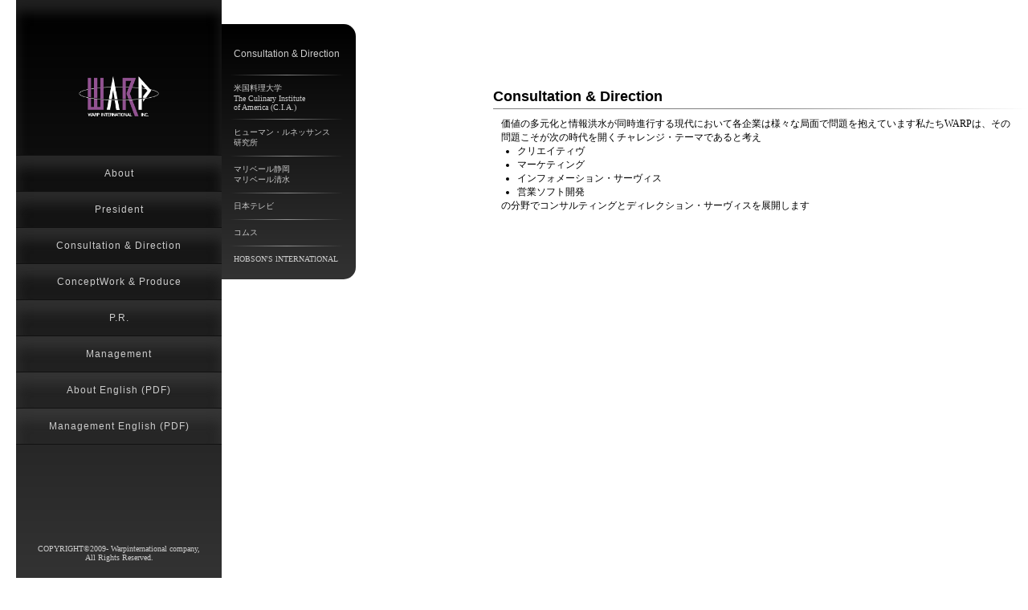

--- FILE ---
content_type: text/html
request_url: https://warp-inter.com/consultation.html
body_size: 3127
content:
<!DOCTYPE html>
<html lang= "ja">
<head>
<meta charset="UTF-8">
<title>株式会社ワープ・インターナショナル</title>
<META name="description" content="食をテーマとするコンサルティング会社 [株式会社ワープ・インターナショナル] 食文化は、料理を作り、サーヴィスを行う優しさとそこで飲み、食べ、楽しい時間を過ごすゲストの優しさがクロスオーヴァーすることによって醸成されます。ワープ・インターナショナルは食文化を通じて21世紀のコミュニケーション・メディアの創造を目指します。">
<meta name="keywords" content="佐佐木真人,佐々木真人,ワープ,ワープ・インターナショナル,ワープインターナショナル,コンサルタント,コンサルティング,マネジメント,コーディネート,コーディネーター,レストラン,プロデュース,レストランプロデュース,レストランコンサルタント,料理人プロデユース,料理人マネージメント,料理人コーディネート,フードコンサルタント,フードコーディネーター,飲食業コンサルタント,飲食業プロデュース">
<link rel="stylesheet" type="text/css" href="css/style.css">
<link href='http://fonts.googleapis.com/css?family=Raleway:100' rel='stylesheet' type='text/css'>
<script src="js/jquery.js"></script>
<!--[if lt IE 9]>
<script src="http://html5shiv.googlecode.com/svn/trunk/html5.js"></script>
<![endif]-->
<STYLE TYPE="text/css">
<!--BODY { overflow: hidden; }-->
</STYLE>
</head>
<body>

<!--menu-->
<header>
<nav>
<ul>
  <li id="index"><a href="/index.html"><img src="/img/logo_white_p.png" alt="株式会社ワープ・インターナショナル"></a></li>
  <li><a href="/about.html">About</a></li>
  <li><a href="/president.html">President</a></li>
  <li><a href="/consultation.html">Consultation &amp; Direction</a></li>
  <li><a href="/conceptwork.html">ConceptWork &amp; Produce</a></li>
  <li><a href="/publicrelations.html">P.R.</a></li>
  <li><a href="/management.html">Management</a></li>
  <li><a href="/warp_international.pdf" target="_blank">About English (PDF)</a></li>
  <li><a href="/warp_management.pdf" target="_blank">Management English (PDF)</a></li>
</ul>
</nav>
<div id="copyright">COPYRIGHT&copy;2009- Warpinternational company, All Rights Reserved.</div>
</header>
<!--menu-->

<div id="outline">

<!--Consultation & Direction-->
<div id="main">
<nav>
<ul>
<li id="nav_top"><a href="#m0">Consultation &amp; Direction</a></li>
<li><a href="#m1">米国料理大学<br>The Culinary Institute<br>of America (C.I.A.)</a></li>
<li><a href="#m2">ヒューマン・ルネッサンス<br>研究所</a></li>
<li><a href="#m3">マリベール静岡<br>マリベール清水</a></li>
<li><a href="#m4">日本テレビ</a></li>
<li><a href="#m5">コムス</a></li>
<li id="nav_end"><a href="#m6">HOBSON'S lNTERNATlONAL</a></li>
</ul>
</nav>

<article id="m0">
<h2>Consultation &amp; Direction</h2>
<div>価値の多元化と情報洪水が同時進行する現代において各企業は様々な局面で問題を抱えています私たちWARPは、その問題こそが次の時代を開くチャレンジ・テーマであると考え
<ul>
<li>クリエイティヴ</li>
<li>マーケティング</li>
<li>インフォメーション・サーヴィス</li>
<li>営業ソフト開発</li></ul>
の分野でコンサルティングとディレクション・サーヴィスを展開します</div>
</article>

<article id="m1">
<h3>●クライアント/米国料理大学The Culinary Institute of America (C.I.A.)</h3>
<dl>
<dt>プロジェクト/米国料理大学グレート・シェフ・セミナー<dt>
<dd>
コンテンツ1946年に設立された世界最大の料理大学C.I.A.はニュー・ヨークからハドソン川を北上したハイド・パークに150エーカーの広大なキャンパスを持ち世界20ヶ国から留学生を受け入れる国際的な専門大学であるこのC.I.A.では毎年、主にヨーロッパの偉大なシェフを迎えてその料理技術や食文化に対する哲学を学ぶ場として“グレート・シェフ・セミナー”が行われている1997年、東洋から初めての名誉教授講義として鉄人シェフ、道場六三郎をキャスティングセミナー開催の全ての業務をプロデュース
</dd>
</dl>
</article>

<article id="m2">
<h3>●クライアント/ヒューマン・ルネッサンス研究所(オムロン株式会社)</h3>
<dl>
<dt>
プロジェクト/おいしさのグローバル・スタンダード<dt>
<dd>
コンテンツおいしさとまずさを決める要素とは一体何だろうかそれは食材そのものに対する分析に留まらず、人問が持つ味に対する様々なセンサーの研究でもある国内の研究機関や北米、EC諸国での研究成果を踏まえながらおいしさのグローバル・スタンダードの構築を目指している
</dd>
</dl>
</article>

<article id="m3">
<h3>●クライアント/マリベール静岡、マリベール清水</h3>
<dl>
<dt>
プロジェクト/ウェディング事業リニューアル・プロジェクト<dt>
<dd>
コンテンツ低迷化する専門結婚式場マーケットの中で当プロジェクト(旧平安閣)のリニューアル・プランのコンサルティングを担当料理、衣装、レセプション&amp;コミュニケーションなど、総合的な改革を目指す
</dd>
</dl>
</article>

<article id="m4">
<h3>●クライアント/日本テレビ</h3>
<dl>
<dt>
プロジェクト/味な冒険<dt>
<dd>>コンテンツ毎週一つの食材をテーマに、産地情報、ワンポイント・アドバイスなどに加え週変わりで登場する5名のシェフが、番組のオリジナル料理を披露
</dd>
</dl>
</article>

<article id="m5">
<h3>●クライアント/コムス</h3>
<dl>
<dt>
プロジェクト/サロン・ドゥ・キュイジーヌ<dt>
<dd>コンテンツ単に料理を習得するだけではなく、トップ・シェフとのコミュニケーションや一流のテーブル・コーディネーションで味わう食事の楽しみなどを兼ね備えた、サロン型料理教室
</dd>
</dl>
</article>

<article id="m6">
<h3>●クライアント/HOBSON'S lNTERNATlONAL(米国法人)</h3>
<dl>
<dt>
プロジェクト/“ホブソンズ”プロジェクト<dt>
<dd>コンテンツ西麻布交差点の深夜に至る行列現象でマス・コミの話題をさらったアイスクリーム・メーカー“ホブソンズ”の日本向けマーケティング及び商品開発のコンサルティング
</dd>
</dl>
</article>


</div>
<!--Consultation & Direction-->


</div>

<!--footer-->
<script type="text/javascript">
  var _gaq = _gaq || [];
  _gaq.push(['_setAccount', 'UA-22445370-2']);
  _gaq.push(['_trackPageview']);

  (function() {
    var ga = document.createElement('script'); ga.type = 'text/javascript'; ga.async = true;
    ga.src = ('https:' == document.location.protocol ? 'https://ssl' : 'http://www') + '.google-analytics.com/ga.js';
    var s = document.getElementsByTagName('script')[0]; s.parentNode.insertBefore(ga, s);
  })();
</script>
<!--footer-->


</body>
</html>



--- FILE ---
content_type: text/css
request_url: https://warp-inter.com/css/style.css
body_size: 1209
content:
@charset "UTF-8";

/* ---------------------------------------------------------
main
----------------------------------------------------------*/

*{margin:0 auto;padding:0;}
body{font-size:12px;text-align: center;color:#000;/*background:#5B5C60;*/background:#fff;}
img{border:0;}
a{color: #ccc;text-decoration:none;outline:none;}
a:hover {color: #666;}
hr{border:none;margin:200px;}
div#bgimg{
width:100%;height:100%;position:absolute;
background: #ccc url("../img/top01.jpg") no-repeat fixed 50% 50%;
background-size:cover;
}

/* ---------------------------------------------------------
header
----------------------------------------------------------*/

header{position:fixed;height:100%;width:20%;z-index:10;left:20px;}
header nav{
font-family: 'Raleway', sans-serif;
letter-spacing: 1px;
/*font-size:120%;*/
height:100%;
background-color:#000;
background: -moz-linear-gradient(#000, #333);
background: -webkit-gradient(linear, left top, left bottom, from(#000), to(#333)); 
}
header nav ul{list-style:none;}
header nav ul li{
box-shadow: 15px 0px 0px 15px rgba(20,20,20,0.4) inset;
box-shadow: 0px 15px 15px 0px rgba(80,80,80,0.4) inset;
border-bottom:1px solid #111;
 }
header nav ul li a{display:block;padding:15px;}
header nav ul li:hover{background-color:#ccc;}
header nav ul li#index:hover{background-color:#000;}
header nav ul li img{width:100px;margin:80px auto 30px;}

/*COPYRIGHT*/
#copyright{position:absolute;bottom:0;padding:20px;font-size:80%;color:#ccc;}


/* ---------------------------------------------------------
OUTLINE MAIN
----------------------------------------------------------*/

div#outline{width:80%;float:right;position:relative;z-index:1;}
div#outline div#main{text-align:left;}
div#outline div#main article{padding:30px 0 550px 0px;width:65%;float:right;}
div#outline div#main article.end{padding-bottom:30px;}
div#outline div#main article img{width:100%;}
div#outline div#main article img#maps{width:440px;}
div#outline div#main article div{margin:10px;}
div#outline div#main article h3{padding-top:80px;}
div#outline div#main article h3.pd0{padding-top:0;}
div#outline div#main article ul{margin:0 20px;}
div#outline div#main article ul li{}
div#outline div#main article dl{margin:10px;}
div#outline div#main article dt{}
div#outline div#main article dd{margin:5px 10px;}
div#outline div#main table{}
div#outline div#main table tr{}
div#outline div#main table tr th{padding:5px 20px;font-weight: normal;}
div#outline div#main table tr td{}
div#outline div#main h2{
font-family: 'Raleway', sans-serif;padding:80px 0 5px 0;
 background-image: -webkit-linear-gradient(left, rgba(0,0,0,0.5), rgba(0,0,0,0.5), rgba(0,0,0,0));
 background-image: -moz-linear-gradient(left, rgba(0,0,0,0.5), rgba(0,0,0,0.5), rgba(0,0,0,0));
 background-image: -ms-linear-gradient(left, rgba(0,0,0,0.5), rgba(0,0,0,0.5), rgba(0,0,0,0));
 background-image: -o-linear-gradient(left, rgba(0,0,0,0.5), rgba(0,0,0,0.5), rgba(0,0,0,0));
 background-repeat: no-repeat;
 background-position: 50% 100%;
 background-size: 100% 1px;
}

/*sub nav*/
div#outline div#main nav{
color:#fff;font-size:80%;
position:fixed;left:auto;
margin-left:5px;top:30px;
border-radius: 15px;
background-color:#000;
background: -moz-linear-gradient(#000, #333);
background: -webkit-gradient(linear, left top, left bottom, from(#000), to(#333)); 
}
div#outline div#main nav ul{padding:20px 15px 10px 25px;}
div#outline div#main nav ul li{
list-style:none;
 background-image: -webkit-linear-gradient(left, rgba(0,0,0,0), rgba(255,255,255,0.5), rgba(0,0,0,0));
 background-image: -moz-linear-gradient(left, rgba(0,0,0,0), rgba(255,255,255,0.5), rgba(0,0,0,0));
 background-image: -ms-linear-gradient(left, rgba(0,0,0,0), rgba(255,255,255,0.5), rgba(0,0,0,0));
 background-image: -o-linear-gradient(left, rgba(0,0,0,0), rgba(255,255,255,0.5), rgba(0,0,0,0));
 background-repeat: no-repeat;
 background-position: 50% 100%;
 background-size: 100% 1px;
}
div#outline div#main nav ul li#nav_top{font-family: 'Raleway', sans-serif;font-size:130%;padding-bottom:10px;}
div#outline div#main nav ul li#nav_end{ background-size: 100% 0px;}
div#outline div#main nav ul li:hover{}
div#outline div#main nav ul li a{display:block;padding:10px 5px;}

/*management*/
div#outline div#main nav ol{width:170px;list-style:none;padding:20px 5px 20px 20px;overflow: auto;}
div#outline div#main nav ol li{float:left;padding:0 2px;overflow:auto;}
div#outline div#main nav ol li#nav_top{font-family: 'Raleway', sans-serif;font-size:130%;width:80%;padding:0 5px 10px;}
div#outline div#main nav ol li img{width:50px;}
div#outline div#main nav ol li img:hover{opacity:0.4;}
div#outline div#main article#mane{padding-bottom:0;}
div#outline div#main article#mane div{text-align:center;margin:0;padding-top:30px;}
div#outline div#main article#mane div div{float:left;margin:0;padding-top:0;}
div#outline div#main article#mane div table{text-align:left;}
div#outline div#main article#mane div table tr{}
div#outline div#main article#mane div table tr th{border-right:1px solid #eee;}
div#outline div#main article#mane div table tr th#name{padding:0;border-right:0;}
div#outline div#main article#mane div table tr th#name h2{padding:90px 0 2px 10px;}
div#outline div#main article#mane div table tr td{padding:5px 15px 5px 10px;font-size:90%;}
